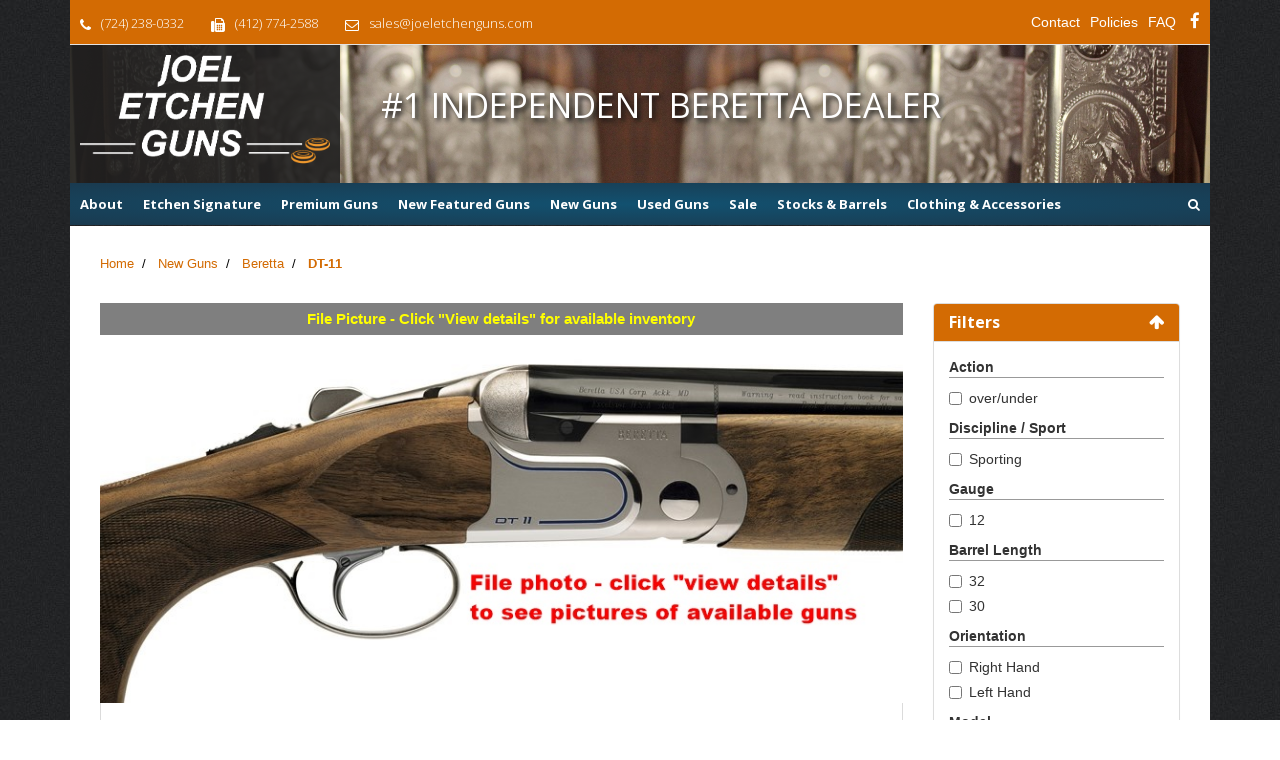

--- FILE ---
content_type: text/html; charset=UTF-8
request_url: https://www.joeletchenguns.com/new-guns/beretta/dt-11-
body_size: 4974
content:
<!doctype html>
<html lang="en" class="no-js">
<head>
	<title> DT-11  | New Beretta Shotguns Online | Inventory | Joel Etchen Guns, Ligonier PA | Joel Etchen Guns, Ligonier Pennsylvania | Shotguns Online</title>

	<meta charset="utf-8">

	<meta http-equiv="X-UA-Compatible" content="IE=edge,chrome=1">
	<meta name="viewport" content="width=device-width, initial-scale=1, maximum-scale=1">
	<meta name="description" content="Browse Joel Etchen's collection of new Beretta  DT-11  shotguns." /><link rel="canonical" href="https://www.joeletchenguns.com/new-guns/beretta/dt-11-" />
	<link href='//fonts.googleapis.com/css?family=Open+Sans:300italic,400italic,600italic,700italic,400,700,600,300' rel='stylesheet' type='text/css'>
	<link rel="stylesheet" href="https://maxcdn.bootstrapcdn.com/bootstrap/3.3.7/css/bootstrap.min.css" integrity="sha384-BVYiiSIFeK1dGmJRAkycuHAHRg32OmUcww7on3RYdg4Va+PmSTsz/K68vbdEjh4u" crossorigin="anonymous">
	
	
		
	<link rel="stylesheet" href="/vendor/savvior/savvicms-jeg/css/app.css">
	
	<script type="text/javascript" src="//platform-api.sharethis.com/js/sharethis.js#property=59c8346a9b774c0011659047&product=custom-share-buttons"></script>
	
	<script src="https://use.fontawesome.com/4676a217d6.js"></script>
	
<!-- Google tag (gtag.js) -->
<script async src="https://www.googletagmanager.com/gtag/js?id=G-3T45L0C4DK"></script>
<script>
  window.dataLayer = window.dataLayer || [];
  function gtag(){dataLayer.push(arguments);}
  gtag('js', new Date());

  gtag('config', 'G-3T45L0C4DK');
</script>

</head>
<body class='fullWidth'>

	<!-- Background -->
	<div id="background-container">
		<!--<img alt="" src="upload/background.jpg">-->
	</div>
	<!-- End Background -->

	<!-- Container -->
	<div id="container" class="container">

		<!-- top-line
		    ================================================== -->
		<div class="top-line">
			<div class='phone-logo hidden-md hidden-lg'>
				<a class="logo" href="/"><img class='img-responsive' alt="" src="/vendor/savvior/savvicms-jeg/img/logo.png"></a>
			</div>
			<div class="header-stuff">
				<p>
					<span><a href='tel:+17242380332'><i class="fa fa-phone"></i>(724) 238-0332</a></span>
					<span class='hidden-xs'><i class="fa fa-fax"></i>(412) 774-2588</span>
					<span><a href='mailto:SALES@JOELETCHENGUNS.COM'><i class="fa fa-envelope-o"></i>sales@joeletchenguns.com</a></span>
				</p>
				<ul class="social-icons">
					<li class='hidden-xs'><a href='/contact-us'>Contact</a></li><li class='hidden-xs'><a href='/store-policies'>Policies</a></li><li class='hidden-xs'><a href='/frequently-asked-questions-faq'>FAQ</a></li>					<li class='grow'><a class="facebook" href="https://www.facebook.com/joeletchenguns/"><i class="fa fa-facebook"></i></a></li>
				</ul>
			</div>
		</div>
		<!-- End Top line -->

		<!-- Header
		    ================================================== -->
		<header class="clearfix">
			<div class="header-logo">
				<a class="logo" href="/"><img class='img-responsive' alt="" src="/vendor/savvior/savvicms-jeg/img/logo.png"></a>
				<!--<a class="logo" href="#">Joel Etchen Guns</a>-->
			</div>
			
			                            <div id="page-banner">
                                <h1>#1 Independent Beretta Dealer</h1>
                                <p> &nbsp; </p>
                            </div>
                                                    
			<a class="elemadded responsive-link" href="#">Menu</a>
			<div class="navbar-vertical clearfix">
				<ul class="main-menu clearfix fullWidthMainMenu">
					<li><a href='/about-joel-etchen-guns'><span>About</span></a></li><li><a href='/etchen-signature-series'><span>Etchen <br/>Signature</span></a></li><li><a href='/premium-guns'><span>Premium Guns</span></a></li><li><a href='/new-featured-guns'><span>New Featured <br/>Guns</span></a></li><li><a href='/new-guns'><span>New Guns</span></a></li><li><a href='/used-guns'><span>Used Guns</span></a></li><li><a href='/Sale'><span>Sale</span></a></li><li><a href='/stocks-barrels'><span>Stocks &<br/> Barrels</span></a></li><li><a href='/clothing-and-accessories'><span>Clothing & <br/>Accessories</span></a></li><li class='hidden-lg hidden-md'><a href='/contact-us'>Contact</a></li><li class='hidden-lg hidden-md'><a href='/store-policies'>Policies</a></li><li class='hidden-lg hidden-md'><a href='/frequently-asked-questions-faq'>FAQ</a></li>
					
					<li class='showSearch'>
						<a class=''><i class='fa fa-search'></i></a>
						<div class='searchBox'>
							<form method='post' action='/search'>
								<div class="input-group">
									<input type="text" class="form-control" placeholder="Search" name='query'>
									<span class="input-group-btn"><button class='btn btn-default' type='submit'><i class='fa fa-search'></i></button></span>
								</div>
							</form>
						</div>
					</li>
					
				</ul>
			</div>
		</header>
		<div style="clear:both;height:1px;">&nbsp;</div>
		<!-- End Header -->
	<!-- content 
		================================================== -->
        <div id="content">
        
			<div class="inner-content">
			
				<div class="content-sections">
<div class='row noBorder'><div class='col-md-12'><ul class='breadCrumb'><li><a href='/'>Home</a></li><li><a href='/new-guns'>New Guns</a></li><li><a href='/new-guns/beretta'>Beretta</a></li><li class='active'><a href='/new-guns/beretta/dt-11-'>DT-11 </a></li></ul></div></div>		<div class="shop-page">
			<div class="row">
				<div class="col-md-9 shop-section">
										<div class="row">
											
							<div class="col-md-12">
								<div class="product-post">
									<div class="product-post-gal">
										<a href='/new-guns/beretta/dt-11-/view/3133-dt-11'><img alt="Beretta DT-11 " src="/UserFiles/File/dt11%20file%20pic.jpg">
											<div class='overlay'>File Picture - Click "View details" for available inventory</div>										</a>
									</div>
									<div class="product-post-content">
										<h2>DT-11 Sporting 12 ga 32"</h2>										<div class='row'>
											<div class='col-md-8'>
												<p><strong>Beretta DT-11 Sporting clays gun - 12 gauge, 32&quot; Steelium Pro barrels, Optima HP extended choke tubes (5 included), drop out trigger, comes in Plastic case.&nbsp;&nbsp;</strong></p>
											</div>
											
											<div class='col-md-4'>
												<span class='msrp'>MSRP</span>
												<span class='price'>Call</span>											</div>
										</div>
										<div class='row'>
											<div class='col-md-12'>
												<div class='pull-right'>
																									</div>
												<div class='pull-left'>
													<button class="btn btn-xs btn-beretta-blue">Right-Handed</button> <button class='btn btn-xs btn-beretta-blue'>Sporting</button> <button class='btn btn-xs btn-beretta-blue'>32&quot; Barrels</button> <button class='btn btn-xs btn-beretta-blue'>12 Gauge</button> 												</div>
											</div>
										</div>
										<div class='row productActions'>
											<div class='col-md-4'>
												<p><a class='btn btn-sm btn-orange' href='/new-guns/beretta/dt-11-/view/3133-dt-11'>View Details</a></p>
											</div>
											<div class='col-md-4'>
												<p><a class="btn btn-sm btn-danger btnSaveLater" data-id='3133' href="#"><span class="fa fa-heart btn-glyphicon img-circle text-plain"></span> Save For Later</a></p>											</div>
											<div class='col-md-4'>
												<p>
													<a 
														class="btn btn-sm btn-success st-custom-button" 
														data-network="sharethis"
														data-url="http://www.joeletchenguns.com/new-guns/beretta/dt-11-/view/3133-dt-11"
													>
														<i class='fa fa-share-alt'></i> Share
													</a>
												</p>
											</div>
										</div>
									</div>
								</div>
							</div>
												
							<div class="col-md-12">
								<div class="product-post">
									<div class="product-post-gal">
										<a href='/new-guns/beretta/dt-11-/view/3134-dt-11'><img alt="Beretta DT-11 " src="/UserFiles/Image/firearms/dt11%20file%20pic.jpg">
											<div class='overlay'>File Picture - Click "View details" for available inventory</div>										</a>
									</div>
									<div class="product-post-content">
										<h2>DT-11 Sporting 12 ga 30"</h2>										<div class='row'>
											<div class='col-md-8'>
												<p><strong>Beretta DT-11 Sporting clays gun - 12 gauge, 30&quot; Steelium Pro barrels, Optima HP extended choke tubes (5 included), drop out trigger, comes in Plastic case.&nbsp;&nbsp;</strong></p>
											</div>
											
											<div class='col-md-4'>
												<span class='msrp'>MSRP</span>
												<span class='price'>Call</span>											</div>
										</div>
										<div class='row'>
											<div class='col-md-12'>
												<div class='pull-right'>
																									</div>
												<div class='pull-left'>
													<button class="btn btn-xs btn-beretta-blue">Right-Handed</button> <button class='btn btn-xs btn-beretta-blue'>Sporting</button> <button class='btn btn-xs btn-beretta-blue'>30&quot; Barrels</button> <button class='btn btn-xs btn-beretta-blue'>12 Gauge</button> 												</div>
											</div>
										</div>
										<div class='row productActions'>
											<div class='col-md-4'>
												<p><a class='btn btn-sm btn-orange' href='/new-guns/beretta/dt-11-/view/3134-dt-11'>View Details</a></p>
											</div>
											<div class='col-md-4'>
												<p><a class="btn btn-sm btn-danger btnSaveLater" data-id='3134' href="#"><span class="fa fa-heart btn-glyphicon img-circle text-plain"></span> Save For Later</a></p>											</div>
											<div class='col-md-4'>
												<p>
													<a 
														class="btn btn-sm btn-success st-custom-button" 
														data-network="sharethis"
														data-url="http://www.joeletchenguns.com/new-guns/beretta/dt-11-/view/3134-dt-11"
													>
														<i class='fa fa-share-alt'></i> Share
													</a>
												</p>
											</div>
										</div>
									</div>
								</div>
							</div>
												
							<div class="col-md-12">
								<div class="product-post">
									<div class="product-post-gal">
										<a href='/new-guns/beretta/dt-11-/view/12668-dt-11'><img alt="Beretta DT-11 " src="/UserFiles/IMG_1505.jpg">
																					</a>
									</div>
									<div class="product-post-content">
										<h2>DT26618 - DT-11 Sporting 12 ga 30"</h2>										<div class='row'>
											<div class='col-md-8'>
												<p><strong>Beretta DT-11 Sporting clays gun - 12 gauge, 30&quot; Steelium Pro barrels, Optima HP extended choke tubes (5 included), drop out trigger, comes in Plastic case.&nbsp;&nbsp;</strong></p>
											</div>
											
											<div class='col-md-4'>
												<span class='msrp'>MSRP</span>
												<span class='price'>Call</span>											</div>
										</div>
										<div class='row'>
											<div class='col-md-12'>
												<div class='pull-right'>
																									</div>
												<div class='pull-left'>
													<button class="btn btn-xs btn-beretta-blue">Right-Handed</button> <button class='btn btn-xs btn-beretta-blue'>Sporting</button> <button class='btn btn-xs btn-beretta-blue'>30&quot; Barrels</button> <button class='btn btn-xs btn-beretta-blue'>12 Gauge</button> 												</div>
											</div>
										</div>
										<div class='row productActions'>
											<div class='col-md-4'>
												<p><a class='btn btn-sm btn-orange' href='/new-guns/beretta/dt-11-/view/12668-dt-11'>View Details</a></p>
											</div>
											<div class='col-md-4'>
												<p><a class="btn btn-sm btn-danger btnSaveLater" data-id='12668' href="#"><span class="fa fa-heart btn-glyphicon img-circle text-plain"></span> Save For Later</a></p>											</div>
											<div class='col-md-4'>
												<p>
													<a 
														class="btn btn-sm btn-success st-custom-button" 
														data-network="sharethis"
														data-url="http://www.joeletchenguns.com/new-guns/beretta/dt-11-/view/12668-dt-11"
													>
														<i class='fa fa-share-alt'></i> Share
													</a>
												</p>
											</div>
										</div>
									</div>
								</div>
							</div>
												
							<div class="col-md-12">
								<div class="product-post">
									<div class="product-post-gal">
										<a href='/new-guns/beretta/dt-11-/view/3135-dt-11'><img alt="Beretta DT-11 " src="/UserFiles/Image/firearms/dt11%20file%20pic.jpg">
											<div class='overlay'>File Picture - Click "View details" for available inventory</div>										</a>
									</div>
									<div class="product-post-content">
										<h2>DT-11 Sporting 12 ga 30" LEFT HAND</h2>										<div class='row'>
											<div class='col-md-8'>
												<p><strong>Beretta DT-11 Sporting clays gun - 12 gauge, 30&quot; Steelium Pro barrels, Optima HP extended choke tubes (5 included), drop out trigger, comes in Plastic case.&nbsp; LEFT HAND WOOD</strong><br />
&nbsp;</p>
											</div>
											
											<div class='col-md-4'>
												<span class='msrp'>MSRP</span>
												<span class='price'>Call</span>											</div>
										</div>
										<div class='row'>
											<div class='col-md-12'>
												<div class='pull-right'>
																									</div>
												<div class='pull-left'>
													<button class="btn btn-xs btn-beretta-blue">Left-Handed</button> <button class='btn btn-xs btn-beretta-blue'>Sporting</button> <button class='btn btn-xs btn-beretta-blue'>30&quot; Barrels</button> <button class='btn btn-xs btn-beretta-blue'>12 Gauge</button> 												</div>
											</div>
										</div>
										<div class='row productActions'>
											<div class='col-md-4'>
												<p><a class='btn btn-sm btn-orange' href='/new-guns/beretta/dt-11-/view/3135-dt-11'>View Details</a></p>
											</div>
											<div class='col-md-4'>
												<p><a class="btn btn-sm btn-danger btnSaveLater" data-id='3135' href="#"><span class="fa fa-heart btn-glyphicon img-circle text-plain"></span> Save For Later</a></p>											</div>
											<div class='col-md-4'>
												<p>
													<a 
														class="btn btn-sm btn-success st-custom-button" 
														data-network="sharethis"
														data-url="http://www.joeletchenguns.com/new-guns/beretta/dt-11-/view/3135-dt-11"
													>
														<i class='fa fa-share-alt'></i> Share
													</a>
												</p>
											</div>
										</div>
									</div>
								</div>
							</div>
												
							<div class="col-md-12">
								<div class="product-post">
									<div class="product-post-gal">
										<a href='/new-guns/beretta/dt-11-/view/3136-dt-11'><img alt="Beretta DT-11 " src="/UserFiles/Image/firearms/dt11%20file%20pic.jpg">
											<div class='overlay'>File Picture - Click "View details" for available inventory</div>										</a>
									</div>
									<div class="product-post-content">
										<h2>DT-11 Sporting 12 ga 32" LEFT HAND</h2>										<div class='row'>
											<div class='col-md-8'>
												<p><strong>Beretta DT-11 Sporting clays gun - 12 gauge, 30&quot; Steelium Pro barrels, Optima HP extended choke tubes (5 included), drop out trigger, comes in Plastic case.&nbsp;&nbsp;</strong>LEFT HAND WOOD</p>
											</div>
											
											<div class='col-md-4'>
												<span class='msrp'>MSRP</span>
												<span class='price'>Call</span>											</div>
										</div>
										<div class='row'>
											<div class='col-md-12'>
												<div class='pull-right'>
																									</div>
												<div class='pull-left'>
													<button class="btn btn-xs btn-beretta-blue">Left-Handed</button> <button class='btn btn-xs btn-beretta-blue'>Sporting</button> <button class='btn btn-xs btn-beretta-blue'>32&quot; Barrels</button> <button class='btn btn-xs btn-beretta-blue'>12 Gauge</button> 												</div>
											</div>
										</div>
										<div class='row productActions'>
											<div class='col-md-4'>
												<p><a class='btn btn-sm btn-orange' href='/new-guns/beretta/dt-11-/view/3136-dt-11'>View Details</a></p>
											</div>
											<div class='col-md-4'>
												<p><a class="btn btn-sm btn-danger btnSaveLater" data-id='3136' href="#"><span class="fa fa-heart btn-glyphicon img-circle text-plain"></span> Save For Later</a></p>											</div>
											<div class='col-md-4'>
												<p>
													<a 
														class="btn btn-sm btn-success st-custom-button" 
														data-network="sharethis"
														data-url="http://www.joeletchenguns.com/new-guns/beretta/dt-11-/view/3136-dt-11"
													>
														<i class='fa fa-share-alt'></i> Share
													</a>
												</p>
											</div>
										</div>
									</div>
								</div>
							</div>
												
							<div class="col-md-12">
								<div class="product-post">
									<div class="product-post-gal">
										<a href='/new-guns/beretta/dt-11-/view/3138-dt-11'><img alt="Beretta DT-11 " src="/UserFiles/Image/firearms/dt11%20file%20pic.jpg">
											<div class='overlay'>File Picture - Click "View details" for available inventory</div>										</a>
									</div>
									<div class="product-post-content">
										<h2>DT-11 Sporting 12 ga 30" W/B-fast comb</h2>										<div class='row'>
											<div class='col-md-8'>
												<p><strong>Beretta DT-11 Sporting clays gun - 12 gauge, 30&quot; Steelium Pro barrels, Optima HP extended choke tubes (5 included), drop out trigger, B-Fast adjustable comb, comes in Plastic case.&nbsp;&nbsp;</strong></p>
											</div>
											
											<div class='col-md-4'>
												<span class='msrp'>MSRP</span>
												<span class='price'>Call</span>											</div>
										</div>
										<div class='row'>
											<div class='col-md-12'>
												<div class='pull-right'>
																									</div>
												<div class='pull-left'>
													<button class="btn btn-xs btn-beretta-blue">Right-Handed</button> <button class='btn btn-xs btn-beretta-blue'>Sporting</button> <button class='btn btn-xs btn-beretta-blue'>30&quot; Barrels</button> <button class='btn btn-xs btn-beretta-blue'>12 Gauge</button> 												</div>
											</div>
										</div>
										<div class='row productActions'>
											<div class='col-md-4'>
												<p><a class='btn btn-sm btn-orange' href='/new-guns/beretta/dt-11-/view/3138-dt-11'>View Details</a></p>
											</div>
											<div class='col-md-4'>
												<p><a class="btn btn-sm btn-danger btnSaveLater" data-id='3138' href="#"><span class="fa fa-heart btn-glyphicon img-circle text-plain"></span> Save For Later</a></p>											</div>
											<div class='col-md-4'>
												<p>
													<a 
														class="btn btn-sm btn-success st-custom-button" 
														data-network="sharethis"
														data-url="http://www.joeletchenguns.com/new-guns/beretta/dt-11-/view/3138-dt-11"
													>
														<i class='fa fa-share-alt'></i> Share
													</a>
												</p>
											</div>
										</div>
									</div>
								</div>
							</div>
												
							<div class="col-md-12">
								<div class="product-post">
									<div class="product-post-gal">
										<a href='/new-guns/beretta/dt-11-/view/12650-dt-11'><img alt="Beretta DT-11 " src="/UserFiles/dt26446%20a.jpg">
																					</a>
									</div>
									<div class="product-post-content">
										<h2>DT26446 - DT-11 Sporting 12 ga 30" W/B-fast comb</h2>										<div class='row'>
											<div class='col-md-8'>
												<p><strong>Beretta DT-11 Sporting clays gun - 12 gauge, 30&quot; Steelium Pro barrels, Optima HP extended choke tubes (5 included), drop out trigger, B-Fast adjustable comb, comes in Plastic case.&nbsp;&nbsp;</strong></p>
											</div>
											
											<div class='col-md-4'>
												<span class='msrp'>MSRP</span>
												<span class='price'>Call</span>											</div>
										</div>
										<div class='row'>
											<div class='col-md-12'>
												<div class='pull-right'>
																									</div>
												<div class='pull-left'>
													<button class="btn btn-xs btn-beretta-blue">Right-Handed</button> <button class='btn btn-xs btn-beretta-blue'>Sporting</button> <button class='btn btn-xs btn-beretta-blue'>30&quot; Barrels</button> <button class='btn btn-xs btn-beretta-blue'>12 Gauge</button> 												</div>
											</div>
										</div>
										<div class='row productActions'>
											<div class='col-md-4'>
												<p><a class='btn btn-sm btn-orange' href='/new-guns/beretta/dt-11-/view/12650-dt-11'>View Details</a></p>
											</div>
											<div class='col-md-4'>
												<p><a class="btn btn-sm btn-danger btnSaveLater" data-id='12650' href="#"><span class="fa fa-heart btn-glyphicon img-circle text-plain"></span> Save For Later</a></p>											</div>
											<div class='col-md-4'>
												<p>
													<a 
														class="btn btn-sm btn-success st-custom-button" 
														data-network="sharethis"
														data-url="http://www.joeletchenguns.com/new-guns/beretta/dt-11-/view/12650-dt-11"
													>
														<i class='fa fa-share-alt'></i> Share
													</a>
												</p>
											</div>
										</div>
									</div>
								</div>
							</div>
												
							<div class="col-md-12">
								<div class="product-post">
									<div class="product-post-gal">
										<a href='/new-guns/beretta/dt-11-/view/3139-dt-11'><img alt="Beretta DT-11 " src="/UserFiles/Image/firearms/dt11%20file%20pic.jpg">
											<div class='overlay'>File Picture - Click "View details" for available inventory</div>										</a>
									</div>
									<div class="product-post-content">
										<h2>DT-11 Sporting 12 ga 32" W/B-fast comb</h2>										<div class='row'>
											<div class='col-md-8'>
												<p><strong>Beretta DT-11 Sporting clays gun - 12 gauge, 32&quot; Steelium Pro barrels, Optima HP extended choke tubes (5 included), drop out trigger, B-Fast adjustable comb, comes in Plastic case.&nbsp;&nbsp;</strong></p>
											</div>
											
											<div class='col-md-4'>
												<span class='msrp'>MSRP</span>
												<span class='price'>Call</span>											</div>
										</div>
										<div class='row'>
											<div class='col-md-12'>
												<div class='pull-right'>
																									</div>
												<div class='pull-left'>
													<button class="btn btn-xs btn-beretta-blue">Right-Handed</button> <button class='btn btn-xs btn-beretta-blue'>Sporting</button> <button class='btn btn-xs btn-beretta-blue'>32&quot; Barrels</button> <button class='btn btn-xs btn-beretta-blue'>12 Gauge</button> 												</div>
											</div>
										</div>
										<div class='row productActions'>
											<div class='col-md-4'>
												<p><a class='btn btn-sm btn-orange' href='/new-guns/beretta/dt-11-/view/3139-dt-11'>View Details</a></p>
											</div>
											<div class='col-md-4'>
												<p><a class="btn btn-sm btn-danger btnSaveLater" data-id='3139' href="#"><span class="fa fa-heart btn-glyphicon img-circle text-plain"></span> Save For Later</a></p>											</div>
											<div class='col-md-4'>
												<p>
													<a 
														class="btn btn-sm btn-success st-custom-button" 
														data-network="sharethis"
														data-url="http://www.joeletchenguns.com/new-guns/beretta/dt-11-/view/3139-dt-11"
													>
														<i class='fa fa-share-alt'></i> Share
													</a>
												</p>
											</div>
										</div>
									</div>
								</div>
							</div>
												
							<div class="col-md-12">
								<div class="product-post">
									<div class="product-post-gal">
										<a href='/new-guns/beretta/dt-11-/view/12843-dt-11'><img alt="Beretta DT-11 " src="/UserFiles/IMG_1811.jpg">
																					</a>
									</div>
									<div class="product-post-content">
										<h2>DT26865 - DT-11 Sporting 12 ga 32" W/B-fast comb</h2>										<div class='row'>
											<div class='col-md-8'>
												<p><strong>Beretta DT-11 Sporting clays gun - 12 gauge, 32&quot; Steelium Pro barrels, Optima HP extended choke tubes (5 included), drop out trigger, B-Fast adjustable comb, comes in Plastic case.&nbsp;&nbsp;</strong></p>
											</div>
											
											<div class='col-md-4'>
												<span class='msrp'>MSRP</span>
												<span class='price'>Call</span>											</div>
										</div>
										<div class='row'>
											<div class='col-md-12'>
												<div class='pull-right'>
																									</div>
												<div class='pull-left'>
													<button class="btn btn-xs btn-beretta-blue">Right-Handed</button> <button class='btn btn-xs btn-beretta-blue'>Sporting</button> <button class='btn btn-xs btn-beretta-blue'>32&quot; Barrels</button> <button class='btn btn-xs btn-beretta-blue'>12 Gauge</button> 												</div>
											</div>
										</div>
										<div class='row productActions'>
											<div class='col-md-4'>
												<p><a class='btn btn-sm btn-orange' href='/new-guns/beretta/dt-11-/view/12843-dt-11'>View Details</a></p>
											</div>
											<div class='col-md-4'>
												<p><a class="btn btn-sm btn-danger btnSaveLater" data-id='12843' href="#"><span class="fa fa-heart btn-glyphicon img-circle text-plain"></span> Save For Later</a></p>											</div>
											<div class='col-md-4'>
												<p>
													<a 
														class="btn btn-sm btn-success st-custom-button" 
														data-network="sharethis"
														data-url="http://www.joeletchenguns.com/new-guns/beretta/dt-11-/view/12843-dt-11"
													>
														<i class='fa fa-share-alt'></i> Share
													</a>
												</p>
											</div>
										</div>
									</div>
								</div>
							</div>
												
							<div class="col-md-12">
								<div class="product-post">
									<div class="product-post-gal">
										<a href='/new-guns/beretta/dt-11-/view/12844-dt-11'><img alt="Beretta DT-11 " src="/UserFiles/IMG_1821.jpg">
																					</a>
									</div>
									<div class="product-post-content">
										<h2>DT26438 - DT-11 Sporting 12 ga 32" W/B-fast comb</h2>										<div class='row'>
											<div class='col-md-8'>
												<p><strong>Beretta DT-11 Sporting clays gun - 12 gauge, 32&quot; Steelium Pro barrels, Optima HP extended choke tubes (5 included), drop out trigger, B-Fast adjustable comb, comes in Plastic case.&nbsp;&nbsp;</strong></p>
											</div>
											
											<div class='col-md-4'>
												<span class='msrp'>MSRP</span>
												<span class='price'>Call</span>											</div>
										</div>
										<div class='row'>
											<div class='col-md-12'>
												<div class='pull-right'>
																									</div>
												<div class='pull-left'>
													<button class="btn btn-xs btn-beretta-blue">Right-Handed</button> <button class='btn btn-xs btn-beretta-blue'>Sporting</button> <button class='btn btn-xs btn-beretta-blue'>32&quot; Barrels</button> <button class='btn btn-xs btn-beretta-blue'>12 Gauge</button> 												</div>
											</div>
										</div>
										<div class='row productActions'>
											<div class='col-md-4'>
												<p><a class='btn btn-sm btn-orange' href='/new-guns/beretta/dt-11-/view/12844-dt-11'>View Details</a></p>
											</div>
											<div class='col-md-4'>
												<p><a class="btn btn-sm btn-danger btnSaveLater" data-id='12844' href="#"><span class="fa fa-heart btn-glyphicon img-circle text-plain"></span> Save For Later</a></p>											</div>
											<div class='col-md-4'>
												<p>
													<a 
														class="btn btn-sm btn-success st-custom-button" 
														data-network="sharethis"
														data-url="http://www.joeletchenguns.com/new-guns/beretta/dt-11-/view/12844-dt-11"
													>
														<i class='fa fa-share-alt'></i> Share
													</a>
												</p>
											</div>
										</div>
									</div>
								</div>
							</div>
												
							<div class="col-md-12">
								<div class="product-post">
									<div class="product-post-gal">
										<a href='/new-guns/beretta/dt-11-/view/3141-dt-11'><img alt="Beretta DT-11 " src="/UserFiles/Image/firearms/dt11%20file%20pic.jpg">
											<div class='overlay'>File Picture - Click "View details" for available inventory</div>										</a>
									</div>
									<div class="product-post-content">
										<h2>DT-11 Sporting 12 ga 32" W/B-fast comb LEFT HAND</h2>										<div class='row'>
											<div class='col-md-8'>
												<p><strong>Beretta DT-11 Sporting clays gun - 12 gauge, 32&quot; Steelium Pro barrels, Optima HP extended choke tubes (5 included), drop out trigger, B-Fast adjustable comb, comes in Plastic case.&nbsp; LEFT HAND WOOD</strong></p>
											</div>
											
											<div class='col-md-4'>
												<span class='msrp'>MSRP</span>
												<span class='price'>Call</span>											</div>
										</div>
										<div class='row'>
											<div class='col-md-12'>
												<div class='pull-right'>
																									</div>
												<div class='pull-left'>
													<button class="btn btn-xs btn-beretta-blue">Left-Handed</button> <button class='btn btn-xs btn-beretta-blue'>Sporting</button> <button class='btn btn-xs btn-beretta-blue'>32&quot; Barrels</button> <button class='btn btn-xs btn-beretta-blue'>12 Gauge</button> 												</div>
											</div>
										</div>
										<div class='row productActions'>
											<div class='col-md-4'>
												<p><a class='btn btn-sm btn-orange' href='/new-guns/beretta/dt-11-/view/3141-dt-11'>View Details</a></p>
											</div>
											<div class='col-md-4'>
												<p><a class="btn btn-sm btn-danger btnSaveLater" data-id='3141' href="#"><span class="fa fa-heart btn-glyphicon img-circle text-plain"></span> Save For Later</a></p>											</div>
											<div class='col-md-4'>
												<p>
													<a 
														class="btn btn-sm btn-success st-custom-button" 
														data-network="sharethis"
														data-url="http://www.joeletchenguns.com/new-guns/beretta/dt-11-/view/3141-dt-11"
													>
														<i class='fa fa-share-alt'></i> Share
													</a>
												</p>
											</div>
										</div>
									</div>
								</div>
							</div>
						<div class='row noShowPrint'><div class='col-md-9'></div><div class='col-md-3'><select class='form-control' id='perPage' style='margin:20px 0;'><option value='10' >10 per page</option><option value='20' SELECTED>20 per page</option><option value='50' >50 per page</option><option value='100' >100 per page</option></select></div></div>					
					</div>
				</div>
				<div class="col-md-3 shop-sidebar">
					<div class="sidebar-widgets">
						<div class="panel-group noShowPrint" id="manufacturerAccordion">
	<div class="panel panel-orange">
		<div class="panel-heading">
			<h4 class="panel-title">
				<a class="accordion-toggle" data-toggle="collapse" data-parent="#manufacturerAccordion" href="#manufacturerCollapse">
					Filters
				</a>
			</h4>
		</div>
		
		<div id="manufacturerCollapse" class="panel-collapse collapse in">
			<div class="panel-body">
				<form method='post' action=''>
									
				<div class='filterGroup'>
					<div class='filterHeader'>Action</div>
					<div class='checkbox'><label><input type='checkbox' name='filters[type][]' value='over/under' > over/under</label></div>				</div>
																				
				<div class='filterGroup'>
					<div class='filterHeader'>Discipline / Sport</div>
					<div class='checkbox'><label><input type='checkbox' name='filters[discipline][]' value='Sporting' > Sporting</label></div>				</div>
																				
				<div class='filterGroup'>
					<div class='filterHeader'>Gauge</div>
					<div class='checkbox'><label><input type='checkbox' name='filters[gauge][]' value='12' > 12</label></div>				</div>
				
				<div class='filterGroup'>
					<div class='filterHeader'>Barrel Length</div>
					<div class='checkbox'><label><input type='checkbox' name='filters[length][]' value='32' > 32</label></div><div class='checkbox'><label><input type='checkbox' name='filters[length][]' value='30' > 30</label></div>				</div>
				
				<div class='filterGroup'>
					<div class='filterHeader'>Orientation</div>
					<div class='checkbox'><label><input type='checkbox' name='filters[orientation][]' value='Right Hand' > Right Hand</label></div><div class='checkbox'><label><input type='checkbox' name='filters[orientation][]' value='Left Hand' > Left Hand</label></div>				</div>
				
				<div class='filterGroup'>
					<div class='filterHeader'>Model</div>
					<div class='checkbox'><label><input type='checkbox' name='filters[mods][]' value='259' > DT-11</label></div>				</div>
				
				<button type='submit' class='btn btn-beretta-blue btn-wide'>Filter Firearms</button>
				</form>
				<form method='post'>
					<input type='hidden' name='action' value='resetFilters'/>
					<button type='submit' class='btn btn-orange btn-wide'>Reset Filters</button>
				</form>
			</div>
		</div>
	</div>
</div>
<div class="shop-widget noShowPrint">
	<h4>Most Viewed</h4>
	<ul class="popular-product">
						<li>
					<a href='/new-guns/beretta/694-sporting/view/4707-sporting'><img src='/UserFiles/Image/st00768a.JPG'/></a>
					<div>
						<h6><a href='/new-guns/beretta/694-sporting/view/4707-sporting'>694 Sporting 12 gauge 32" bbls</a></h6>
						<p>
						<button class="btn btn-xs btn-beretta-blue">Right-Handed</button> <button class='btn btn-xs btn-beretta-blue'>Sporting</button> <button class='btn btn-xs btn-beretta-blue'>32&quot; Barrels</button> <button class='btn btn-xs btn-beretta-blue'>12 Gauge</button> 						</p>
					</div>
				</li>
								<li>
					<a href='/new-guns/beretta/694-sporting/view/4757-sporting'><img src='/UserFiles/02974b.JPG'/></a>
					<div>
						<h6><a href='/new-guns/beretta/694-sporting/view/4757-sporting'>694 Sporting 12 gauge 32" bbls W/B-Fast Adj. Comb</a></h6>
						<p>
						<button class="btn btn-xs btn-beretta-blue">Right-Handed</button> <button class='btn btn-xs btn-beretta-blue'>Sporting</button> <button class='btn btn-xs btn-beretta-blue'>32&quot; Barrels</button> <button class='btn btn-xs btn-beretta-blue'>12 Gauge</button> 						</p>
					</div>
				</li>
					</ul>
</div>
																				
						

					</div>
				</div>
			</div>
		</div>
				</div>

				<!-- footer 
					================================================== -->
				<footer>
					<div class="up-footer">
						<div class="row">

							<!--
							<div class="col-md-4">
								<div class="widget footer-widgets flickr-widget">
									<h4>Instagram</h4>
									<ul class="flickr-list">
																			</ul>
								</div>
							</div>
							-->

							<div class="col-md-8">
								<div class="widget footer-widgets message-widget">
									<!--
									<h4>Send Message</h4>
									<form id="footer-contact" class="contact-work-form">
										<input type="text" name="name" id="name" placeholder="Name"/>
										<input type="text" name="mail" id="mail" placeholder="Email"/>
										<textarea name="comment" id="comment" placeholder="Message"></textarea>
										<button type="submit" name="contact-submit" class="submit_contact">
											<i class="fa fa-envelope"></i> Send
										</button>
										<div class="msg"></div>
									</form>
									-->
									<h4>Testimonials</h4>
									<div class="review-block">
																					<div class="row">
												<div class="col-sm-3 col-xs-3">
													<img src="https://lh3.googleusercontent.com/a/ACg8ocKxuuUj9tUlY-Fjrpu44vSAVm-pjOmibBGvor3sBk_l3glD=s128-c0x00000000-cc-rp-mo" class="img-rounded img-responsive">
													<div class="review-block-name"><a href="https://www.google.com/maps/contrib/106530649094418436055/reviews" target='_blank'>Aiden k</a></div>
													<div class="review-block-date">a month ago</div>
												</div>
												<div class="col-sm-9 col-xs-9">
													<div class="review-block-rate">
																													<button type="button" class="btn btn-warning btn-xs" aria-label="Left Align">
																<span class="glyphicon glyphicon-star" aria-hidden="true"></span>
															</button>
																														<button type="button" class="btn btn-warning btn-xs" aria-label="Left Align">
																<span class="glyphicon glyphicon-star" aria-hidden="true"></span>
															</button>
																														<button type="button" class="btn btn-warning btn-xs" aria-label="Left Align">
																<span class="glyphicon glyphicon-star" aria-hidden="true"></span>
															</button>
																														<button type="button" class="btn btn-warning btn-xs" aria-label="Left Align">
																<span class="glyphicon glyphicon-star" aria-hidden="true"></span>
															</button>
																														<button type="button" class="btn btn-warning btn-xs" aria-label="Left Align">
																<span class="glyphicon glyphicon-star" aria-hidden="true"></span>
															</button>
																												</div>
													<div class="review-block-description">I would like to thank Joel for the repair of my beretta 694. I’m a junior and missed no events and was able to continue through the selection match in Tucson. Thank you again for the amazing and fast work!</div>
												</div>
											</div>
																			</div>
									<hr/>
									<p><a target='_blank' href='https://www.google.com/maps/place/Joel+Etchen+Co/@40.216778,-79.208004,15z/data=!4m5!3m4!1s0x0:0x814ab3671a4c3e04!8m2!3d40.216778!4d-79.2080042?hl=en-US'>Leave Us a Review</a></p>
																		
								</div>
							</div>

							<div class="col-md-4">
								<div class="widget footer-widgets info-widget">
									<h4>Contact Us</h4>
									<ul class="contact-list">
										<li><a class="phone" href="tel:+17242380332"><i class="fa fa-phone"></i> (724) 238-0332</a></li>
										<li><a class="mail" href="mailto:sales@joeletchenguns.com"><i class="fa fa-envelope"></i> sales@joeletchenguns.com</a></li>
										<li><a class="address" href="#"><i class="fa fa-home"></i> 1500 Route 30, Ligonier, PA 15658</a></li>
									</ul>
								</div>
							</div>

						</div>
					</div>

					<div class="footer-line">
						<p>Copyright &#169; 1999&mdash;2026 Joel Etchen Guns. All Rights Reserved.</p>
						<a class="go-top" href="#"></a>
					</div>

				</footer>
				<!-- End footer -->

			</div>
			<!-- End innercontent -->

		</div>
		<!-- End content -->
	</div>
	<!-- End Container -->
	
	<!-- The modal -->
	<div class="modal fade" id="welcomeModal" tabindex="-1" role="dialog" aria-labelledby="modalLabel" aria-hidden="true">
		<div class="modal-dialog" role="document">
			<div class="modal-content">
				<div class="modal-body">
					<p>This website is for the use of individuals 18 years of age and older only.</p>
					<p>Joel Etchen Guns handles Shotguns for Clay Target and Field use.</p>
					<p>We do not stock or order Pistols or Tactical Style guns. </p>
				</div>
				<div class="modal-footer">
					<button type="button" class="btn btn-success" id='welcomeAccept'>I am 18 years or older</button> &nbsp; 
					<a class="btn btn-danger" href='https://google.com'>I am under 18</a>
				</div>
			</div>
		</div>
	</div>
</body>

<script src="/vendor/savvior/savvicms-jeg/js/compiled.js"></script>
<script src="https://cdn.rawgit.com/stevenmonson/googleReviews/6e8f0d79/google-places.js"></script>
<script src="https://maps.googleapis.com/maps/api/js?v=3.exp&key=AIzaSyDO_2OGzLT5ugB1VlNOfZHisGhfsyA5nd8&signed_in=true&libraries=places"></script>
<script src="https://maxcdn.bootstrapcdn.com/bootstrap/3.3.7/js/bootstrap.min.js" integrity="sha384-Tc5IQib027qvyjSMfHjOMaLkfuWVxZxUPnCJA7l2mCWNIpG9mGCD8wGNIcPD7Txa" crossorigin="anonymous"></script>
<script>
jQuery(document).ready(function( $ ) {
	$("#google-reviews").googlePlaces({
			placeId: 'ChIJmwEIeVEvy4kRBD5MGmezSoE' //Find placeID @: https://developers.google.com/places/place-id
		, render: ['reviews']
		, min_rating: 4
		, max_rows:4
		, rotateTime: 10000
	});
});
</script>
</html>
